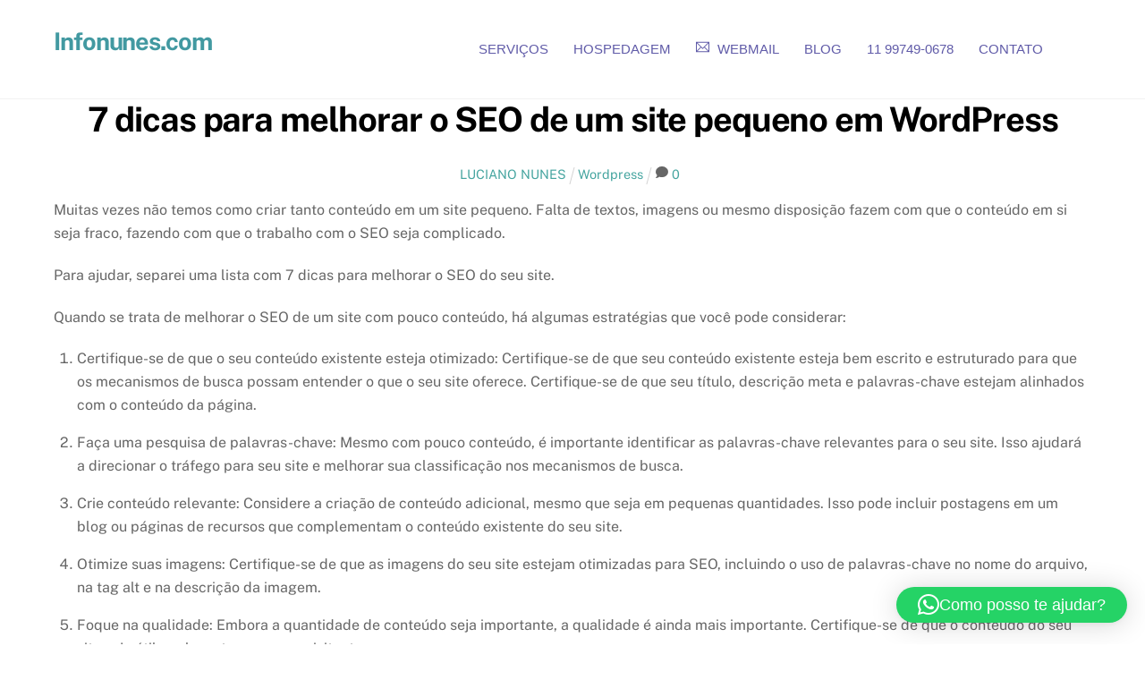

--- FILE ---
content_type: text/html; charset=UTF-8
request_url: https://www.infonunes.com/7-dicas-para-melhorar-o-seo-de-um-site-pequeno-em-wordpress/
body_size: 22667
content:
<!DOCTYPE html>
<html lang="pt-BR">
<head><script data-no-optimize="1">var litespeed_docref=sessionStorage.getItem("litespeed_docref");litespeed_docref&&(Object.defineProperty(document,"referrer",{get:function(){return litespeed_docref}}),sessionStorage.removeItem("litespeed_docref"));</script>
        <meta charset="UTF-8">
        <meta name="viewport" content="width=device-width, initial-scale=1, minimum-scale=1">
        <style id="tb_inline_styles" data-no-optimize="1">.tb_animation_on{overflow-x:hidden}.themify_builder .wow{visibility:hidden;animation-fill-mode:both}[data-tf-animation]{will-change:transform,opacity,visibility}.themify_builder .tf_lax_done{transition-duration:.8s;transition-timing-function:cubic-bezier(.165,.84,.44,1)}[data-sticky-active].tb_sticky_scroll_active{z-index:1}[data-sticky-active].tb_sticky_scroll_active .hide-on-stick{display:none}@media(min-width:1025px){.hide-desktop{width:0!important;height:0!important;padding:0!important;visibility:hidden!important;margin:0!important;display:table-column!important;background:0!important;content-visibility:hidden;overflow:hidden!important}}@media(min-width:769px) and (max-width:1024px){.hide-tablet_landscape{width:0!important;height:0!important;padding:0!important;visibility:hidden!important;margin:0!important;display:table-column!important;background:0!important;content-visibility:hidden;overflow:hidden!important}}@media(min-width:681px) and (max-width:768px){.hide-tablet{width:0!important;height:0!important;padding:0!important;visibility:hidden!important;margin:0!important;display:table-column!important;background:0!important;content-visibility:hidden;overflow:hidden!important}}@media(max-width:680px){.hide-mobile{width:0!important;height:0!important;padding:0!important;visibility:hidden!important;margin:0!important;display:table-column!important;background:0!important;content-visibility:hidden;overflow:hidden!important}}@media(max-width:768px){div.module-gallery-grid{--galn:var(--galt)}}@media(max-width:680px){
                .themify_map.tf_map_loaded{width:100%!important}
                .ui.builder_button,.ui.nav li a{padding:.525em 1.15em}
                .fullheight>.row_inner:not(.tb_col_count_1){min-height:0}
                div.module-gallery-grid{--galn:var(--galm);gap:8px}
            }</style><noscript><style>.themify_builder .wow,.wow .tf_lazy{visibility:visible!important}</style></noscript>        <style id="tf_lazy_common" data-no-optimize="1">
                        img{
                max-width:100%;
                height:auto
            }
                                    :where(.tf_in_flx,.tf_flx){display:inline-flex;flex-wrap:wrap;place-items:center}
            .tf_fa,:is(em,i) tf-lottie{display:inline-block;vertical-align:middle}:is(em,i) tf-lottie{width:1.5em;height:1.5em}.tf_fa{width:1em;height:1em;stroke-width:0;stroke:currentColor;overflow:visible;fill:currentColor;pointer-events:none;text-rendering:optimizeSpeed;buffered-rendering:static}#tf_svg symbol{overflow:visible}:where(.tf_lazy){position:relative;visibility:visible;display:block;opacity:.3}.wow .tf_lazy:not(.tf_swiper-slide){visibility:hidden;opacity:1}div.tf_audio_lazy audio{visibility:hidden;height:0;display:inline}.mejs-container{visibility:visible}.tf_iframe_lazy{transition:opacity .3s ease-in-out;min-height:10px}:where(.tf_flx),.tf_swiper-wrapper{display:flex}.tf_swiper-slide{flex-shrink:0;opacity:0;width:100%;height:100%}.tf_swiper-wrapper>br,.tf_lazy.tf_swiper-wrapper .tf_lazy:after,.tf_lazy.tf_swiper-wrapper .tf_lazy:before{display:none}.tf_lazy:after,.tf_lazy:before{content:'';display:inline-block;position:absolute;width:10px!important;height:10px!important;margin:0 3px;top:50%!important;inset-inline:auto 50%!important;border-radius:100%;background-color:currentColor;visibility:visible;animation:tf-hrz-loader infinite .75s cubic-bezier(.2,.68,.18,1.08)}.tf_lazy:after{width:6px!important;height:6px!important;inset-inline:50% auto!important;margin-top:3px;animation-delay:-.4s}@keyframes tf-hrz-loader{0%,100%{transform:scale(1);opacity:1}50%{transform:scale(.1);opacity:.6}}.tf_lazy_lightbox{position:fixed;background:rgba(11,11,11,.8);color:#ccc;top:0;left:0;display:flex;align-items:center;justify-content:center;z-index:999}.tf_lazy_lightbox .tf_lazy:after,.tf_lazy_lightbox .tf_lazy:before{background:#fff}.tf_vd_lazy,tf-lottie{display:flex;flex-wrap:wrap}tf-lottie{aspect-ratio:1.777}.tf_w.tf_vd_lazy video{width:100%;height:auto;position:static;object-fit:cover}
        </style>
        <meta name='robots' content='index, follow, max-image-preview:large, max-snippet:-1, max-video-preview:-1' />
<!-- Etiqueta do modo de consentimento do Google (gtag.js) dataLayer adicionada pelo Site Kit -->
<script id="google_gtagjs-js-consent-mode-data-layer">
window.dataLayer = window.dataLayer || [];function gtag(){dataLayer.push(arguments);}
gtag('consent', 'default', {"ad_personalization":"denied","ad_storage":"denied","ad_user_data":"denied","analytics_storage":"denied","functionality_storage":"denied","security_storage":"denied","personalization_storage":"denied","region":["AT","BE","BG","CH","CY","CZ","DE","DK","EE","ES","FI","FR","GB","GR","HR","HU","IE","IS","IT","LI","LT","LU","LV","MT","NL","NO","PL","PT","RO","SE","SI","SK"],"wait_for_update":500});
window._googlesitekitConsentCategoryMap = {"statistics":["analytics_storage"],"marketing":["ad_storage","ad_user_data","ad_personalization"],"functional":["functionality_storage","security_storage"],"preferences":["personalization_storage"]};
window._googlesitekitConsents = {"ad_personalization":"denied","ad_storage":"denied","ad_user_data":"denied","analytics_storage":"denied","functionality_storage":"denied","security_storage":"denied","personalization_storage":"denied","region":["AT","BE","BG","CH","CY","CZ","DE","DK","EE","ES","FI","FR","GB","GR","HR","HU","IE","IS","IT","LI","LT","LU","LV","MT","NL","NO","PL","PT","RO","SE","SI","SK"],"wait_for_update":500};
</script>
<!-- Fim da etiqueta do modo de consentimento do Google (gtag.js) dataLayer adicionada pelo Site Kit -->

	<!-- This site is optimized with the Yoast SEO plugin v26.7 - https://yoast.com/wordpress/plugins/seo/ -->
	<title>7 dicas para melhorar o SEO de um site pequeno em Wordpress</title>
	<meta name="description" content="Separei 7 dicas para quem quer melhorar o SEO e o conteúdo de sites pequenos feitos em Wordpress. As dicas ajudam a subir no Google" />
	<link rel="canonical" href="https://www.infonunes.com/7-dicas-para-melhorar-o-seo-de-um-site-pequeno-em-wordpress/" />
	<meta property="og:locale" content="pt_BR" />
	<meta property="og:type" content="article" />
	<meta property="og:title" content="7 dicas para melhorar o SEO de um site pequeno em Wordpress" />
	<meta property="og:description" content="Separei 7 dicas para quem quer melhorar o SEO e o conteúdo de sites pequenos feitos em Wordpress. As dicas ajudam a subir no Google" />
	<meta property="og:url" content="https://www.infonunes.com/7-dicas-para-melhorar-o-seo-de-um-site-pequeno-em-wordpress/" />
	<meta property="og:site_name" content="Infonunes.com" />
	<meta property="article:publisher" content="https://www.facebook.com/Infonunessp/" />
	<meta property="article:published_time" content="2023-03-14T21:48:53+00:00" />
	<meta property="article:modified_time" content="2023-03-14T21:48:55+00:00" />
	<meta property="og:image" content="https://www.infonunes.com/wp-content/uploads/2018/03/aparecernogoogleseo.jpg" />
	<meta property="og:image:width" content="250" />
	<meta property="og:image:height" content="166" />
	<meta property="og:image:type" content="image/jpeg" />
	<meta name="author" content="Luciano Nunes" />
	<meta name="twitter:card" content="summary_large_image" />
	<meta name="twitter:creator" content="@rucianonunes" />
	<meta name="twitter:site" content="@infonunes" />
	<meta name="twitter:label1" content="Escrito por" />
	<meta name="twitter:data1" content="Luciano Nunes" />
	<meta name="twitter:label2" content="Est. tempo de leitura" />
	<meta name="twitter:data2" content="2 minutos" />
	<script type="application/ld+json" class="yoast-schema-graph">{"@context":"https://schema.org","@graph":[{"@type":"Article","@id":"https://www.infonunes.com/7-dicas-para-melhorar-o-seo-de-um-site-pequeno-em-wordpress/#article","isPartOf":{"@id":"https://www.infonunes.com/7-dicas-para-melhorar-o-seo-de-um-site-pequeno-em-wordpress/"},"author":{"name":"Luciano Nunes","@id":"https://www.infonunes.com/#/schema/person/6421aec26eaf7e195367f39d1bba6ff3"},"headline":"7 dicas para melhorar o SEO de um site pequeno em WordPress","datePublished":"2023-03-14T21:48:53+00:00","dateModified":"2023-03-14T21:48:55+00:00","mainEntityOfPage":{"@id":"https://www.infonunes.com/7-dicas-para-melhorar-o-seo-de-um-site-pequeno-em-wordpress/"},"wordCount":399,"commentCount":0,"publisher":{"@id":"https://www.infonunes.com/#organization"},"image":{"@id":"https://www.infonunes.com/7-dicas-para-melhorar-o-seo-de-um-site-pequeno-em-wordpress/#primaryimage"},"thumbnailUrl":"https://www.infonunes.com/wp-content/uploads/2018/03/aparecernogoogleseo.jpg","keywords":["COMO FAZER","dicas","hospedagem","internet","tutorial","wordpress"],"articleSection":["Wordpress"],"inLanguage":"pt-BR","potentialAction":[{"@type":"CommentAction","name":"Comment","target":["https://www.infonunes.com/7-dicas-para-melhorar-o-seo-de-um-site-pequeno-em-wordpress/#respond"]}]},{"@type":"WebPage","@id":"https://www.infonunes.com/7-dicas-para-melhorar-o-seo-de-um-site-pequeno-em-wordpress/","url":"https://www.infonunes.com/7-dicas-para-melhorar-o-seo-de-um-site-pequeno-em-wordpress/","name":"7 dicas para melhorar o SEO de um site pequeno em Wordpress","isPartOf":{"@id":"https://www.infonunes.com/#website"},"primaryImageOfPage":{"@id":"https://www.infonunes.com/7-dicas-para-melhorar-o-seo-de-um-site-pequeno-em-wordpress/#primaryimage"},"image":{"@id":"https://www.infonunes.com/7-dicas-para-melhorar-o-seo-de-um-site-pequeno-em-wordpress/#primaryimage"},"thumbnailUrl":"https://www.infonunes.com/wp-content/uploads/2018/03/aparecernogoogleseo.jpg","datePublished":"2023-03-14T21:48:53+00:00","dateModified":"2023-03-14T21:48:55+00:00","description":"Separei 7 dicas para quem quer melhorar o SEO e o conteúdo de sites pequenos feitos em Wordpress. As dicas ajudam a subir no Google","breadcrumb":{"@id":"https://www.infonunes.com/7-dicas-para-melhorar-o-seo-de-um-site-pequeno-em-wordpress/#breadcrumb"},"inLanguage":"pt-BR","potentialAction":[{"@type":"ReadAction","target":["https://www.infonunes.com/7-dicas-para-melhorar-o-seo-de-um-site-pequeno-em-wordpress/"]}]},{"@type":"ImageObject","inLanguage":"pt-BR","@id":"https://www.infonunes.com/7-dicas-para-melhorar-o-seo-de-um-site-pequeno-em-wordpress/#primaryimage","url":"https://www.infonunes.com/wp-content/uploads/2018/03/aparecernogoogleseo.jpg","contentUrl":"https://www.infonunes.com/wp-content/uploads/2018/03/aparecernogoogleseo.jpg","width":250,"height":166,"caption":"aparece no google seo"},{"@type":"BreadcrumbList","@id":"https://www.infonunes.com/7-dicas-para-melhorar-o-seo-de-um-site-pequeno-em-wordpress/#breadcrumb","itemListElement":[{"@type":"ListItem","position":1,"name":"Início","item":"https://www.infonunes.com/"},{"@type":"ListItem","position":2,"name":"7 dicas para melhorar o SEO de um site pequeno em WordPress"}]},{"@type":"WebSite","@id":"https://www.infonunes.com/#website","url":"https://www.infonunes.com/","name":"Infonunes.com","description":"Suporte técnico e Hospedagem de Sites e E-mails","publisher":{"@id":"https://www.infonunes.com/#organization"},"alternateName":"Luciano Nunes Informática","potentialAction":[{"@type":"SearchAction","target":{"@type":"EntryPoint","urlTemplate":"https://www.infonunes.com/?s={search_term_string}"},"query-input":{"@type":"PropertyValueSpecification","valueRequired":true,"valueName":"search_term_string"}}],"inLanguage":"pt-BR"},{"@type":"Organization","@id":"https://www.infonunes.com/#organization","name":"Infonunes.com - LVNUNES MAN INFORMÁTICA","url":"https://www.infonunes.com/","logo":{"@type":"ImageObject","inLanguage":"pt-BR","@id":"https://www.infonunes.com/#/schema/logo/image/","url":"https://www.infonunes.com/wp-content/uploads/2015/10/logo_infonunes.png","contentUrl":"https://www.infonunes.com/wp-content/uploads/2015/10/logo_infonunes.png","width":646,"height":220,"caption":"Infonunes.com - LVNUNES MAN INFORMÁTICA"},"image":{"@id":"https://www.infonunes.com/#/schema/logo/image/"},"sameAs":["https://www.facebook.com/Infonunessp/","https://x.com/infonunes","https://www.instagram.com/infonunes","https://www.youtube.com/caradainformatica"]},{"@type":"Person","@id":"https://www.infonunes.com/#/schema/person/6421aec26eaf7e195367f39d1bba6ff3","name":"Luciano Nunes","image":{"@type":"ImageObject","inLanguage":"pt-BR","@id":"https://www.infonunes.com/#/schema/person/image/","url":"https://secure.gravatar.com/avatar/857e15e2e3d77b7969f1622fa90fed01303e5370611db35c703d0ffeec5f7f2f?s=96&d=mm&r=g","contentUrl":"https://secure.gravatar.com/avatar/857e15e2e3d77b7969f1622fa90fed01303e5370611db35c703d0ffeec5f7f2f?s=96&d=mm&r=g","caption":"Luciano Nunes"},"description":"Navego na internet desde 95 e sou o Infonunes desde 2001. Conserto computadores, escrevo tutoriais, dou aulas no Youtube como O Cara da informática e adoro compartilhar conteúdo.","sameAs":["http://www.infonunes.com","https://x.com/rucianonunes"]}]}</script>
	<!-- / Yoast SEO plugin. -->


<link rel="alternate" type="application/rss+xml" title="Feed para Infonunes.com &raquo;" href="https://www.infonunes.com/feed/" />
<link rel="alternate" type="application/rss+xml" title="Feed de comentários para Infonunes.com &raquo;" href="https://www.infonunes.com/comments/feed/" />
<link rel="alternate" type="application/rss+xml" title="Feed de comentários para Infonunes.com &raquo; 7 dicas para melhorar o SEO de um site pequeno em WordPress" href="https://www.infonunes.com/7-dicas-para-melhorar-o-seo-de-um-site-pequeno-em-wordpress/feed/" />
<link rel="alternate" title="oEmbed (JSON)" type="application/json+oembed" href="https://www.infonunes.com/wp-json/oembed/1.0/embed?url=https%3A%2F%2Fwww.infonunes.com%2F7-dicas-para-melhorar-o-seo-de-um-site-pequeno-em-wordpress%2F" />
<link rel="alternate" title="oEmbed (XML)" type="text/xml+oembed" href="https://www.infonunes.com/wp-json/oembed/1.0/embed?url=https%3A%2F%2Fwww.infonunes.com%2F7-dicas-para-melhorar-o-seo-de-um-site-pequeno-em-wordpress%2F&#038;format=xml" />
<!-- www.infonunes.com is managing ads with Advanced Ads 2.0.16 – https://wpadvancedads.com/ --><script id="infon-ready">
			window.advanced_ads_ready=function(e,a){a=a||"complete";var d=function(e){return"interactive"===a?"loading"!==e:"complete"===e};d(document.readyState)?e():document.addEventListener("readystatechange",(function(a){d(a.target.readyState)&&e()}),{once:"interactive"===a})},window.advanced_ads_ready_queue=window.advanced_ads_ready_queue||[];		</script>
		<style id='wp-img-auto-sizes-contain-inline-css'>
img:is([sizes=auto i],[sizes^="auto," i]){contain-intrinsic-size:3000px 1500px}
/*# sourceURL=wp-img-auto-sizes-contain-inline-css */
</style>
<link rel="preload" href="https://www.infonunes.com/wp-content/plugins/litespeed-cache/assets/css/litespeed-dummy.css?ver=6.9" as="style">
<link rel="preload" href="https://www.infonunes.com/wp-includes/css/dashicons.min.css?ver=6.9" as="style"><link rel='stylesheet' id='dashicons-css' href='https://www.infonunes.com/wp-includes/css/dashicons.min.css?ver=6.9' media='all' />
<link rel="preload" href="https://www.infonunes.com/wp-content/plugins/post-views-counter/css/frontend.css?ver=1.7.0" as="style"><link rel='stylesheet' id='post-views-counter-frontend-css' href='https://www.infonunes.com/wp-content/plugins/post-views-counter/css/frontend.css?ver=1.7.0' media='all' />
<style id='jetpack-sharing-buttons-style-inline-css'>
.jetpack-sharing-buttons__services-list{display:flex;flex-direction:row;flex-wrap:wrap;gap:0;list-style-type:none;margin:5px;padding:0}.jetpack-sharing-buttons__services-list.has-small-icon-size{font-size:12px}.jetpack-sharing-buttons__services-list.has-normal-icon-size{font-size:16px}.jetpack-sharing-buttons__services-list.has-large-icon-size{font-size:24px}.jetpack-sharing-buttons__services-list.has-huge-icon-size{font-size:36px}@media print{.jetpack-sharing-buttons__services-list{display:none!important}}.editor-styles-wrapper .wp-block-jetpack-sharing-buttons{gap:0;padding-inline-start:0}ul.jetpack-sharing-buttons__services-list.has-background{padding:1.25em 2.375em}
/*# sourceURL=https://www.infonunes.com/wp-content/plugins/jetpack/_inc/blocks/sharing-buttons/view.css */
</style>
<style id='global-styles-inline-css'>
:root{--wp--preset--aspect-ratio--square: 1;--wp--preset--aspect-ratio--4-3: 4/3;--wp--preset--aspect-ratio--3-4: 3/4;--wp--preset--aspect-ratio--3-2: 3/2;--wp--preset--aspect-ratio--2-3: 2/3;--wp--preset--aspect-ratio--16-9: 16/9;--wp--preset--aspect-ratio--9-16: 9/16;--wp--preset--color--black: #000000;--wp--preset--color--cyan-bluish-gray: #abb8c3;--wp--preset--color--white: #ffffff;--wp--preset--color--pale-pink: #f78da7;--wp--preset--color--vivid-red: #cf2e2e;--wp--preset--color--luminous-vivid-orange: #ff6900;--wp--preset--color--luminous-vivid-amber: #fcb900;--wp--preset--color--light-green-cyan: #7bdcb5;--wp--preset--color--vivid-green-cyan: #00d084;--wp--preset--color--pale-cyan-blue: #8ed1fc;--wp--preset--color--vivid-cyan-blue: #0693e3;--wp--preset--color--vivid-purple: #9b51e0;--wp--preset--gradient--vivid-cyan-blue-to-vivid-purple: linear-gradient(135deg,rgb(6,147,227) 0%,rgb(155,81,224) 100%);--wp--preset--gradient--light-green-cyan-to-vivid-green-cyan: linear-gradient(135deg,rgb(122,220,180) 0%,rgb(0,208,130) 100%);--wp--preset--gradient--luminous-vivid-amber-to-luminous-vivid-orange: linear-gradient(135deg,rgb(252,185,0) 0%,rgb(255,105,0) 100%);--wp--preset--gradient--luminous-vivid-orange-to-vivid-red: linear-gradient(135deg,rgb(255,105,0) 0%,rgb(207,46,46) 100%);--wp--preset--gradient--very-light-gray-to-cyan-bluish-gray: linear-gradient(135deg,rgb(238,238,238) 0%,rgb(169,184,195) 100%);--wp--preset--gradient--cool-to-warm-spectrum: linear-gradient(135deg,rgb(74,234,220) 0%,rgb(151,120,209) 20%,rgb(207,42,186) 40%,rgb(238,44,130) 60%,rgb(251,105,98) 80%,rgb(254,248,76) 100%);--wp--preset--gradient--blush-light-purple: linear-gradient(135deg,rgb(255,206,236) 0%,rgb(152,150,240) 100%);--wp--preset--gradient--blush-bordeaux: linear-gradient(135deg,rgb(254,205,165) 0%,rgb(254,45,45) 50%,rgb(107,0,62) 100%);--wp--preset--gradient--luminous-dusk: linear-gradient(135deg,rgb(255,203,112) 0%,rgb(199,81,192) 50%,rgb(65,88,208) 100%);--wp--preset--gradient--pale-ocean: linear-gradient(135deg,rgb(255,245,203) 0%,rgb(182,227,212) 50%,rgb(51,167,181) 100%);--wp--preset--gradient--electric-grass: linear-gradient(135deg,rgb(202,248,128) 0%,rgb(113,206,126) 100%);--wp--preset--gradient--midnight: linear-gradient(135deg,rgb(2,3,129) 0%,rgb(40,116,252) 100%);--wp--preset--font-size--small: 13px;--wp--preset--font-size--medium: clamp(14px, 0.875rem + ((1vw - 3.2px) * 0.469), 20px);--wp--preset--font-size--large: clamp(22.041px, 1.378rem + ((1vw - 3.2px) * 1.091), 36px);--wp--preset--font-size--x-large: clamp(25.014px, 1.563rem + ((1vw - 3.2px) * 1.327), 42px);--wp--preset--font-family--system-font: -apple-system,BlinkMacSystemFont,"Segoe UI",Roboto,Oxygen-Sans,Ubuntu,Cantarell,"Helvetica Neue",sans-serif;--wp--preset--spacing--20: 0.44rem;--wp--preset--spacing--30: 0.67rem;--wp--preset--spacing--40: 1rem;--wp--preset--spacing--50: 1.5rem;--wp--preset--spacing--60: 2.25rem;--wp--preset--spacing--70: 3.38rem;--wp--preset--spacing--80: 5.06rem;--wp--preset--shadow--natural: 6px 6px 9px rgba(0, 0, 0, 0.2);--wp--preset--shadow--deep: 12px 12px 50px rgba(0, 0, 0, 0.4);--wp--preset--shadow--sharp: 6px 6px 0px rgba(0, 0, 0, 0.2);--wp--preset--shadow--outlined: 6px 6px 0px -3px rgb(255, 255, 255), 6px 6px rgb(0, 0, 0);--wp--preset--shadow--crisp: 6px 6px 0px rgb(0, 0, 0);}:where(body) { margin: 0; }.wp-site-blocks > .alignleft { float: left; margin-right: 2em; }.wp-site-blocks > .alignright { float: right; margin-left: 2em; }.wp-site-blocks > .aligncenter { justify-content: center; margin-left: auto; margin-right: auto; }:where(.wp-site-blocks) > * { margin-block-start: 24px; margin-block-end: 0; }:where(.wp-site-blocks) > :first-child { margin-block-start: 0; }:where(.wp-site-blocks) > :last-child { margin-block-end: 0; }:root { --wp--style--block-gap: 24px; }:root :where(.is-layout-flow) > :first-child{margin-block-start: 0;}:root :where(.is-layout-flow) > :last-child{margin-block-end: 0;}:root :where(.is-layout-flow) > *{margin-block-start: 24px;margin-block-end: 0;}:root :where(.is-layout-constrained) > :first-child{margin-block-start: 0;}:root :where(.is-layout-constrained) > :last-child{margin-block-end: 0;}:root :where(.is-layout-constrained) > *{margin-block-start: 24px;margin-block-end: 0;}:root :where(.is-layout-flex){gap: 24px;}:root :where(.is-layout-grid){gap: 24px;}.is-layout-flow > .alignleft{float: left;margin-inline-start: 0;margin-inline-end: 2em;}.is-layout-flow > .alignright{float: right;margin-inline-start: 2em;margin-inline-end: 0;}.is-layout-flow > .aligncenter{margin-left: auto !important;margin-right: auto !important;}.is-layout-constrained > .alignleft{float: left;margin-inline-start: 0;margin-inline-end: 2em;}.is-layout-constrained > .alignright{float: right;margin-inline-start: 2em;margin-inline-end: 0;}.is-layout-constrained > .aligncenter{margin-left: auto !important;margin-right: auto !important;}.is-layout-constrained > :where(:not(.alignleft):not(.alignright):not(.alignfull)){margin-left: auto !important;margin-right: auto !important;}body .is-layout-flex{display: flex;}.is-layout-flex{flex-wrap: wrap;align-items: center;}.is-layout-flex > :is(*, div){margin: 0;}body .is-layout-grid{display: grid;}.is-layout-grid > :is(*, div){margin: 0;}body{font-family: var(--wp--preset--font-family--system-font);font-size: var(--wp--preset--font-size--medium);line-height: 1.6;padding-top: 0px;padding-right: 0px;padding-bottom: 0px;padding-left: 0px;}a:where(:not(.wp-element-button)){text-decoration: underline;}:root :where(.wp-element-button, .wp-block-button__link){background-color: #32373c;border-width: 0;color: #fff;font-family: inherit;font-size: inherit;font-style: inherit;font-weight: inherit;letter-spacing: inherit;line-height: inherit;padding-top: calc(0.667em + 2px);padding-right: calc(1.333em + 2px);padding-bottom: calc(0.667em + 2px);padding-left: calc(1.333em + 2px);text-decoration: none;text-transform: inherit;}.has-black-color{color: var(--wp--preset--color--black) !important;}.has-cyan-bluish-gray-color{color: var(--wp--preset--color--cyan-bluish-gray) !important;}.has-white-color{color: var(--wp--preset--color--white) !important;}.has-pale-pink-color{color: var(--wp--preset--color--pale-pink) !important;}.has-vivid-red-color{color: var(--wp--preset--color--vivid-red) !important;}.has-luminous-vivid-orange-color{color: var(--wp--preset--color--luminous-vivid-orange) !important;}.has-luminous-vivid-amber-color{color: var(--wp--preset--color--luminous-vivid-amber) !important;}.has-light-green-cyan-color{color: var(--wp--preset--color--light-green-cyan) !important;}.has-vivid-green-cyan-color{color: var(--wp--preset--color--vivid-green-cyan) !important;}.has-pale-cyan-blue-color{color: var(--wp--preset--color--pale-cyan-blue) !important;}.has-vivid-cyan-blue-color{color: var(--wp--preset--color--vivid-cyan-blue) !important;}.has-vivid-purple-color{color: var(--wp--preset--color--vivid-purple) !important;}.has-black-background-color{background-color: var(--wp--preset--color--black) !important;}.has-cyan-bluish-gray-background-color{background-color: var(--wp--preset--color--cyan-bluish-gray) !important;}.has-white-background-color{background-color: var(--wp--preset--color--white) !important;}.has-pale-pink-background-color{background-color: var(--wp--preset--color--pale-pink) !important;}.has-vivid-red-background-color{background-color: var(--wp--preset--color--vivid-red) !important;}.has-luminous-vivid-orange-background-color{background-color: var(--wp--preset--color--luminous-vivid-orange) !important;}.has-luminous-vivid-amber-background-color{background-color: var(--wp--preset--color--luminous-vivid-amber) !important;}.has-light-green-cyan-background-color{background-color: var(--wp--preset--color--light-green-cyan) !important;}.has-vivid-green-cyan-background-color{background-color: var(--wp--preset--color--vivid-green-cyan) !important;}.has-pale-cyan-blue-background-color{background-color: var(--wp--preset--color--pale-cyan-blue) !important;}.has-vivid-cyan-blue-background-color{background-color: var(--wp--preset--color--vivid-cyan-blue) !important;}.has-vivid-purple-background-color{background-color: var(--wp--preset--color--vivid-purple) !important;}.has-black-border-color{border-color: var(--wp--preset--color--black) !important;}.has-cyan-bluish-gray-border-color{border-color: var(--wp--preset--color--cyan-bluish-gray) !important;}.has-white-border-color{border-color: var(--wp--preset--color--white) !important;}.has-pale-pink-border-color{border-color: var(--wp--preset--color--pale-pink) !important;}.has-vivid-red-border-color{border-color: var(--wp--preset--color--vivid-red) !important;}.has-luminous-vivid-orange-border-color{border-color: var(--wp--preset--color--luminous-vivid-orange) !important;}.has-luminous-vivid-amber-border-color{border-color: var(--wp--preset--color--luminous-vivid-amber) !important;}.has-light-green-cyan-border-color{border-color: var(--wp--preset--color--light-green-cyan) !important;}.has-vivid-green-cyan-border-color{border-color: var(--wp--preset--color--vivid-green-cyan) !important;}.has-pale-cyan-blue-border-color{border-color: var(--wp--preset--color--pale-cyan-blue) !important;}.has-vivid-cyan-blue-border-color{border-color: var(--wp--preset--color--vivid-cyan-blue) !important;}.has-vivid-purple-border-color{border-color: var(--wp--preset--color--vivid-purple) !important;}.has-vivid-cyan-blue-to-vivid-purple-gradient-background{background: var(--wp--preset--gradient--vivid-cyan-blue-to-vivid-purple) !important;}.has-light-green-cyan-to-vivid-green-cyan-gradient-background{background: var(--wp--preset--gradient--light-green-cyan-to-vivid-green-cyan) !important;}.has-luminous-vivid-amber-to-luminous-vivid-orange-gradient-background{background: var(--wp--preset--gradient--luminous-vivid-amber-to-luminous-vivid-orange) !important;}.has-luminous-vivid-orange-to-vivid-red-gradient-background{background: var(--wp--preset--gradient--luminous-vivid-orange-to-vivid-red) !important;}.has-very-light-gray-to-cyan-bluish-gray-gradient-background{background: var(--wp--preset--gradient--very-light-gray-to-cyan-bluish-gray) !important;}.has-cool-to-warm-spectrum-gradient-background{background: var(--wp--preset--gradient--cool-to-warm-spectrum) !important;}.has-blush-light-purple-gradient-background{background: var(--wp--preset--gradient--blush-light-purple) !important;}.has-blush-bordeaux-gradient-background{background: var(--wp--preset--gradient--blush-bordeaux) !important;}.has-luminous-dusk-gradient-background{background: var(--wp--preset--gradient--luminous-dusk) !important;}.has-pale-ocean-gradient-background{background: var(--wp--preset--gradient--pale-ocean) !important;}.has-electric-grass-gradient-background{background: var(--wp--preset--gradient--electric-grass) !important;}.has-midnight-gradient-background{background: var(--wp--preset--gradient--midnight) !important;}.has-small-font-size{font-size: var(--wp--preset--font-size--small) !important;}.has-medium-font-size{font-size: var(--wp--preset--font-size--medium) !important;}.has-large-font-size{font-size: var(--wp--preset--font-size--large) !important;}.has-x-large-font-size{font-size: var(--wp--preset--font-size--x-large) !important;}.has-system-font-font-family{font-family: var(--wp--preset--font-family--system-font) !important;}
:root :where(.wp-block-pullquote){font-size: clamp(0.984em, 0.984rem + ((1vw - 0.2em) * 0.645), 1.5em);line-height: 1.6;}
/*# sourceURL=global-styles-inline-css */
</style>
<link rel="preload" href="https://www.infonunes.com/wp-content/plugins/affiliate-toolkit-starter/dist/style.css?ver=6.9" as="style"><link rel='stylesheet' id='atkp-styles-css' href='https://www.infonunes.com/wp-content/plugins/affiliate-toolkit-starter/dist/style.css?ver=6.9' media='all' />
<style id='atkp-styles-inline-css'>
/* Begin (global) */
.atkp-container a, .atkp-container a:visited { color: #2271b1}
.atkp-container a:hover { color: #111}
 .atkp-moreoffersinfo a,  .atkp-moreoffersinfo a:visited { color: #2271b1}  .atkp-moreoffersinfo a:hover { color: #2271b1;}
.atkp-listprice { color: #808080 !important; } 
.atkp-saleprice { color: #00000 !important; } 
.atkp-savedamount { color: #8b0000 !important; } 
.atkp-ribbon span { background: #E47911 !important; } 
.atkp-box { background-color:#ffff; border: 1px solid #ececec; border-radius: 5px; color: #111 }
.atkp-box .atkp-predicate-highlight1, .atkp-box .atkp-predicate-highlight2, .atkp-box .atkp-predicate-highlight3 {border-radius: 5px 5px   0 0;}
.atkp-button {
							    margin: 0 auto;
							    padding: 5px 15px;font-size:14px;
							    display: inline-block;
							    background-color: #f0c14b;
							    border: 1px solid #f0c14b;
							    color: #111 !important;
							    font-weight: 400;
							    -webkit-border-radius: 5px;
							    border-radius: 5px;
							    -webkit-transition: all 0.3s ease-in-out;
							    -moz-transition: all 0.3s ease-in-out;
							    transition: all 0.3s ease-in-out;
							    text-decoration: none !important;							
							}
							
							 .atkp-button:hover {
							    background-color: #f7dfa5;
							    text-decoration: none;
							}
.atkp-secondbutton {
							    margin: 0 auto;
							    padding: 5px 15px;
							    display: inline-block;
							    background-color: #f0c14b;
							    border: 1px solid #f0c14b;
							    color: #333333 !important;
							    font-weight: 400;
							    -webkit-border-radius: 5px;
							    border-radius: 5px;
							    -webkit-transition: all 0.3s ease-in-out;
							    -moz-transition: all 0.3s ease-in-out;
							    transition: all 0.3s ease-in-out;
							    text-decoration: none !important;							
							}
							
							 .atkp-secondbutton:hover {
							    background-color: #f7dfa5;
							    text-decoration: none;
							}
 .atkp-producttable-button a {
								    width: 100%;
								    padding-left: 0px;
								    padding-right: 0px;
								}
/* End (global) */

/*# sourceURL=atkp-styles-inline-css */
</style>
<script defer="defer" src="https://www.infonunes.com/wp-includes/js/jquery/jquery.min.js?ver=3.7.1" id="jquery-core-js"></script>
<script defer="defer" src="https://www.infonunes.com/wp-includes/js/jquery/jquery-migrate.min.js?ver=3.4.1" id="jquery-migrate-js"></script>
<script defer="defer" src="https://www.infonunes.com/wp-content/plugins/affiliate-toolkit-starter/dist/script.js?ver=6.9" id="atkp-scripts-js"></script>

<!-- Snippet da etiqueta do Google (gtag.js) adicionado pelo Site Kit -->
<!-- Snippet do Google Análises adicionado pelo Site Kit -->
<script defer="defer" src="https://www.googletagmanager.com/gtag/js?id=GT-MR8NKWV" id="google_gtagjs-js" async></script>
<script id="google_gtagjs-js-after">
window.dataLayer = window.dataLayer || [];function gtag(){dataLayer.push(arguments);}
gtag("set","linker",{"domains":["www.infonunes.com"]});
gtag("js", new Date());
gtag("set", "developer_id.dZTNiMT", true);
gtag("config", "GT-MR8NKWV", {"googlesitekit_post_type":"post"});
//# sourceURL=google_gtagjs-js-after
</script>
<link rel="https://api.w.org/" href="https://www.infonunes.com/wp-json/" /><link rel="alternate" title="JSON" type="application/json" href="https://www.infonunes.com/wp-json/wp/v2/posts/17236" /><meta name="generator" content="WordPress 6.9" />
<link rel='shortlink' href='https://www.infonunes.com/?p=17236' />
<meta name="generator" content="Site Kit by Google 1.171.0" /><meta name="generator" content="performance-lab 4.0.1; plugins: ">
<meta name="ti-site-data" content="[base64]" />	<style>img#wpstats{display:none}</style>
		
	<style>
	@keyframes themifyAnimatedBG{
		0%{background-color:#0aebff}100%{background-color:#00991a}50%{background-color:#ff0000}33.3%{background-color:#ffff05}25%{background-color:#0843c4}20%{background-color:#8d29cf}16.7%{background-color:#8c7777}
	}
	.module_row.animated-bg{
		animation:themifyAnimatedBG 35000ms infinite alternate
	}
	</style>
	<meta name="google-site-verification" content="pV_VCYmAqwI7W2egBQZldLaThXWpd5VL-XYU_SMhLkc" /><link rel="icon" href="https://www.infonunes.com/wp-content/uploads/2025/06/cropped-AGUIA2-scaled-e1749298469268-32x32.webp" sizes="32x32" />
<link rel="icon" href="https://www.infonunes.com/wp-content/uploads/2025/06/cropped-AGUIA2-scaled-e1749298469268-192x192.webp" sizes="192x192" />
<link rel="apple-touch-icon" href="https://www.infonunes.com/wp-content/uploads/2025/06/cropped-AGUIA2-scaled-e1749298469268-180x180.webp" />
<meta name="msapplication-TileImage" content="https://www.infonunes.com/wp-content/uploads/2025/06/cropped-AGUIA2-scaled-e1749298469268-270x270.webp" />
<link rel="prefetch" href="https://www.infonunes.com/wp-content/themes/themify-ultra/js/themify-script.js?ver=8.0.8" as="script" fetchpriority="low"><link rel="prefetch" href="https://www.infonunes.com/wp-content/themes/themify-ultra/themify/js/modules/themify-sidemenu.js?ver=8.2.0" as="script" fetchpriority="low"><link rel="preload" href="https://www.infonunes.com/wp-content/themes/themify-ultra/themify/themify-builder/js/themify-builder-script.js?ver=8.2.0" as="script" fetchpriority="low"><style id="tf_gf_fonts_style">@font-face{font-family:'Public Sans';font-style:italic;font-display:swap;src:url(https://fonts.gstatic.com/s/publicsans/v21/ijwTs572Xtc6ZYQws9YVwnNDTJPax9k0.woff2) format('woff2');unicode-range:U+0102-0103,U+0110-0111,U+0128-0129,U+0168-0169,U+01A0-01A1,U+01AF-01B0,U+0300-0301,U+0303-0304,U+0308-0309,U+0323,U+0329,U+1EA0-1EF9,U+20AB;}@font-face{font-family:'Public Sans';font-style:italic;font-display:swap;src:url(https://fonts.gstatic.com/s/publicsans/v21/ijwTs572Xtc6ZYQws9YVwnNDTJLax9k0.woff2) format('woff2');unicode-range:U+0100-02BA,U+02BD-02C5,U+02C7-02CC,U+02CE-02D7,U+02DD-02FF,U+0304,U+0308,U+0329,U+1D00-1DBF,U+1E00-1E9F,U+1EF2-1EFF,U+2020,U+20A0-20AB,U+20AD-20C0,U+2113,U+2C60-2C7F,U+A720-A7FF;}@font-face{font-family:'Public Sans';font-style:italic;font-display:swap;src:url(https://fonts.gstatic.com/s/publicsans/v21/ijwTs572Xtc6ZYQws9YVwnNDTJzaxw.woff2) format('woff2');unicode-range:U+0000-00FF,U+0131,U+0152-0153,U+02BB-02BC,U+02C6,U+02DA,U+02DC,U+0304,U+0308,U+0329,U+2000-206F,U+20AC,U+2122,U+2191,U+2193,U+2212,U+2215,U+FEFF,U+FFFD;}@font-face{font-family:'Public Sans';font-style:italic;font-weight:600;font-display:swap;src:url(https://fonts.gstatic.com/s/publicsans/v21/ijwTs572Xtc6ZYQws9YVwnNDTJPax9k0.woff2) format('woff2');unicode-range:U+0102-0103,U+0110-0111,U+0128-0129,U+0168-0169,U+01A0-01A1,U+01AF-01B0,U+0300-0301,U+0303-0304,U+0308-0309,U+0323,U+0329,U+1EA0-1EF9,U+20AB;}@font-face{font-family:'Public Sans';font-style:italic;font-weight:600;font-display:swap;src:url(https://fonts.gstatic.com/s/publicsans/v21/ijwTs572Xtc6ZYQws9YVwnNDTJLax9k0.woff2) format('woff2');unicode-range:U+0100-02BA,U+02BD-02C5,U+02C7-02CC,U+02CE-02D7,U+02DD-02FF,U+0304,U+0308,U+0329,U+1D00-1DBF,U+1E00-1E9F,U+1EF2-1EFF,U+2020,U+20A0-20AB,U+20AD-20C0,U+2113,U+2C60-2C7F,U+A720-A7FF;}@font-face{font-family:'Public Sans';font-style:italic;font-weight:600;font-display:swap;src:url(https://fonts.gstatic.com/s/publicsans/v21/ijwTs572Xtc6ZYQws9YVwnNDTJzaxw.woff2) format('woff2');unicode-range:U+0000-00FF,U+0131,U+0152-0153,U+02BB-02BC,U+02C6,U+02DA,U+02DC,U+0304,U+0308,U+0329,U+2000-206F,U+20AC,U+2122,U+2191,U+2193,U+2212,U+2215,U+FEFF,U+FFFD;}@font-face{font-family:'Public Sans';font-style:italic;font-weight:700;font-display:swap;src:url(https://fonts.gstatic.com/s/publicsans/v21/ijwTs572Xtc6ZYQws9YVwnNDTJPax9k0.woff2) format('woff2');unicode-range:U+0102-0103,U+0110-0111,U+0128-0129,U+0168-0169,U+01A0-01A1,U+01AF-01B0,U+0300-0301,U+0303-0304,U+0308-0309,U+0323,U+0329,U+1EA0-1EF9,U+20AB;}@font-face{font-family:'Public Sans';font-style:italic;font-weight:700;font-display:swap;src:url(https://fonts.gstatic.com/s/publicsans/v21/ijwTs572Xtc6ZYQws9YVwnNDTJLax9k0.woff2) format('woff2');unicode-range:U+0100-02BA,U+02BD-02C5,U+02C7-02CC,U+02CE-02D7,U+02DD-02FF,U+0304,U+0308,U+0329,U+1D00-1DBF,U+1E00-1E9F,U+1EF2-1EFF,U+2020,U+20A0-20AB,U+20AD-20C0,U+2113,U+2C60-2C7F,U+A720-A7FF;}@font-face{font-family:'Public Sans';font-style:italic;font-weight:700;font-display:swap;src:url(https://fonts.gstatic.com/s/publicsans/v21/ijwTs572Xtc6ZYQws9YVwnNDTJzaxw.woff2) format('woff2');unicode-range:U+0000-00FF,U+0131,U+0152-0153,U+02BB-02BC,U+02C6,U+02DA,U+02DC,U+0304,U+0308,U+0329,U+2000-206F,U+20AC,U+2122,U+2191,U+2193,U+2212,U+2215,U+FEFF,U+FFFD;}@font-face{font-family:'Public Sans';font-display:swap;src:url(https://fonts.gstatic.com/s/publicsans/v21/ijwRs572Xtc6ZYQws9YVwnNJfJ7Cww.woff2) format('woff2');unicode-range:U+0102-0103,U+0110-0111,U+0128-0129,U+0168-0169,U+01A0-01A1,U+01AF-01B0,U+0300-0301,U+0303-0304,U+0308-0309,U+0323,U+0329,U+1EA0-1EF9,U+20AB;}@font-face{font-family:'Public Sans';font-display:swap;src:url(https://fonts.gstatic.com/s/publicsans/v21/ijwRs572Xtc6ZYQws9YVwnNIfJ7Cww.woff2) format('woff2');unicode-range:U+0100-02BA,U+02BD-02C5,U+02C7-02CC,U+02CE-02D7,U+02DD-02FF,U+0304,U+0308,U+0329,U+1D00-1DBF,U+1E00-1E9F,U+1EF2-1EFF,U+2020,U+20A0-20AB,U+20AD-20C0,U+2113,U+2C60-2C7F,U+A720-A7FF;}@font-face{font-family:'Public Sans';font-display:swap;src:url(https://fonts.gstatic.com/s/publicsans/v21/ijwRs572Xtc6ZYQws9YVwnNGfJ4.woff2) format('woff2');unicode-range:U+0000-00FF,U+0131,U+0152-0153,U+02BB-02BC,U+02C6,U+02DA,U+02DC,U+0304,U+0308,U+0329,U+2000-206F,U+20AC,U+2122,U+2191,U+2193,U+2212,U+2215,U+FEFF,U+FFFD;}@font-face{font-family:'Public Sans';font-weight:600;font-display:swap;src:url(https://fonts.gstatic.com/s/publicsans/v21/ijwRs572Xtc6ZYQws9YVwnNJfJ7Cww.woff2) format('woff2');unicode-range:U+0102-0103,U+0110-0111,U+0128-0129,U+0168-0169,U+01A0-01A1,U+01AF-01B0,U+0300-0301,U+0303-0304,U+0308-0309,U+0323,U+0329,U+1EA0-1EF9,U+20AB;}@font-face{font-family:'Public Sans';font-weight:600;font-display:swap;src:url(https://fonts.gstatic.com/s/publicsans/v21/ijwRs572Xtc6ZYQws9YVwnNIfJ7Cww.woff2) format('woff2');unicode-range:U+0100-02BA,U+02BD-02C5,U+02C7-02CC,U+02CE-02D7,U+02DD-02FF,U+0304,U+0308,U+0329,U+1D00-1DBF,U+1E00-1E9F,U+1EF2-1EFF,U+2020,U+20A0-20AB,U+20AD-20C0,U+2113,U+2C60-2C7F,U+A720-A7FF;}@font-face{font-family:'Public Sans';font-weight:600;font-display:swap;src:url(https://fonts.gstatic.com/s/publicsans/v21/ijwRs572Xtc6ZYQws9YVwnNGfJ4.woff2) format('woff2');unicode-range:U+0000-00FF,U+0131,U+0152-0153,U+02BB-02BC,U+02C6,U+02DA,U+02DC,U+0304,U+0308,U+0329,U+2000-206F,U+20AC,U+2122,U+2191,U+2193,U+2212,U+2215,U+FEFF,U+FFFD;}@font-face{font-family:'Public Sans';font-weight:700;font-display:swap;src:url(https://fonts.gstatic.com/s/publicsans/v21/ijwRs572Xtc6ZYQws9YVwnNJfJ7Cww.woff2) format('woff2');unicode-range:U+0102-0103,U+0110-0111,U+0128-0129,U+0168-0169,U+01A0-01A1,U+01AF-01B0,U+0300-0301,U+0303-0304,U+0308-0309,U+0323,U+0329,U+1EA0-1EF9,U+20AB;}@font-face{font-family:'Public Sans';font-weight:700;font-display:swap;src:url(https://fonts.gstatic.com/s/publicsans/v21/ijwRs572Xtc6ZYQws9YVwnNIfJ7Cww.woff2) format('woff2');unicode-range:U+0100-02BA,U+02BD-02C5,U+02C7-02CC,U+02CE-02D7,U+02DD-02FF,U+0304,U+0308,U+0329,U+1D00-1DBF,U+1E00-1E9F,U+1EF2-1EFF,U+2020,U+20A0-20AB,U+20AD-20C0,U+2113,U+2C60-2C7F,U+A720-A7FF;}@font-face{font-family:'Public Sans';font-weight:700;font-display:swap;src:url(https://fonts.gstatic.com/s/publicsans/v21/ijwRs572Xtc6ZYQws9YVwnNGfJ4.woff2) format('woff2');unicode-range:U+0000-00FF,U+0131,U+0152-0153,U+02BB-02BC,U+02C6,U+02DA,U+02DC,U+0304,U+0308,U+0329,U+2000-206F,U+20AC,U+2122,U+2191,U+2193,U+2212,U+2215,U+FEFF,U+FFFD;}</style><link rel="preload" fetchpriority="high" href="https://www.infonunes.com/wp-content/uploads/themify-concate/2601557842/themify-2122339429.css" as="style"><link fetchpriority="high" id="themify_concate-css" rel="stylesheet" href="https://www.infonunes.com/wp-content/uploads/themify-concate/2601557842/themify-2122339429.css"><link rel="preconnect" href="https://www.google-analytics.com"></head>
<body class="wp-singular post-template-default single single-post postid-17236 single-format-standard wp-custom-logo wp-theme-themify-ultra skin-default sidebar1 default_width no-home tb_animation_on aa-prefix-infon- ready-view header-top-widgets fixed-header-enabled footer-block theme-color-turquoise social-widget-off footer-menu-navigation-off header-widgets-off single-classic-layout sidemenu-active">
<a class="screen-reader-text skip-to-content" href="#tbp_content">Skip to content</a><svg id="tf_svg" style="display:none"><defs><symbol id="tf-ti-search" viewBox="0 0 32 32"><path d="m31.25 29.875-1.313 1.313-9.75-9.75a12.019 12.019 0 0 1-7.938 3c-6.75 0-12.25-5.5-12.25-12.25 0-3.25 1.25-6.375 3.563-8.688C5.875 1.25 8.937-.063 12.25-.063c6.75 0 12.25 5.5 12.25 12.25 0 3-1.125 5.813-3 7.938zm-19-7.312c5.688 0 10.313-4.688 10.313-10.375S17.938 1.813 12.25 1.813c-2.813 0-5.375 1.125-7.313 3.063-2 1.938-3.063 4.563-3.063 7.313 0 5.688 4.625 10.375 10.375 10.375z"/></symbol><symbol id="tf-fas-search" viewBox="0 0 32 32"><path d="M31.6 27.7q.4.4.4 1t-.4 1.1l-1.8 1.8q-.4.4-1 .4t-1.1-.4l-6.3-6.3q-.4-.4-.4-1v-1Q17.5 26 13 26q-5.4 0-9.2-3.8T0 13t3.8-9.2T13 0t9.2 3.8T26 13q0 4.5-2.8 8h1q.7 0 1.1.4zM13 21q3.3 0 5.7-2.3T21 13t-2.3-5.7T13 5 7.3 7.3 5 13t2.3 5.7T13 21z"/></symbol><symbol id="tf-ti-email" viewBox="0 0 32 32"><path d="M0 3.75h32v24.5H0V3.75zM16 18.5 29 5.62H3zM10.81 16 1.87 7.19V24.8zm1.38 1.38-9.13 9h25.7l-9-8.94L16 21.12zm8.87-1.25L30.13 25V7.19z"/></symbol><symbol id="tf-fas-comment" viewBox="0 0 32 32"><path d="M16 2q6.63 0 11.31 3.81t4.7 9.2-4.7 9.18T16 28q-3.5 0-6.69-1.19-4.06 3.2-8.81 3.2-.13 0-.25-.1t-.19-.22q-.12-.31.1-.53t.75-.88 1.4-2.19 1.25-2.9Q0 19.63 0 15q0-5.37 4.69-9.19T15.99 2z"/></symbol><symbol id="tf-ti-angle-double-left" viewBox="0 0 32 32"><path d="M15.06 16 26.63 4.44l-1.38-1.32L12.38 16l12.87 12.87 1.38-1.3zM17.5 4.44 5.94 16 17.5 27.56l-1.31 1.32L3.25 16 16.19 3.13z"/></symbol><symbol id="tf-ti-angle-double-right" viewBox="0 0 32 32"><path d="M18.13 16 5.24 3.12l-1.3 1.33L15.5 16 3.94 27.56l1.31 1.32zM14.38 3.12 27.24 16 14.37 28.88l-1.3-1.32L24.61 16 13.06 4.44z"/></symbol></defs></svg><script> </script><div class="tf_search_form tf_search_overlay">
    <form role="search" method="get" id="searchform" class="tf_rel  tf_hide" action="https://www.infonunes.com/">
            <div class="tf_icon_wrap icon-search"><svg  aria-label="Search" class="tf_fa tf-ti-search" role="img"><use href="#tf-ti-search"></use></svg></div>
            <input type="text" name="s" id="s" title="Search" placeholder="Search" value="" />

            
        
    </form>
</div>
<div id="pagewrap" class="tf_box hfeed site">
					<div id="headerwrap"  class=' tf_box'>

			
			                                                    <div class="header-icons tf_hide">
                                <a id="menu-icon" class="tf_inline_b tf_text_dec" href="#mobile-menu" aria-label="Menu"><span class="menu-icon-inner tf_inline_b tf_vmiddle tf_overflow"></span><span class="screen-reader-text">Menu</span></a>
				                            </div>
                        
			<header id="header" class="tf_box pagewidth tf_clearfix" itemscope="itemscope" itemtype="https://schema.org/WPHeader">

	            
	            <div class="header-bar tf_box">
				    <div id="site-logo"><a href="https://www.infonunes.com" title="Infonunes.com"><span>Infonunes.com</span></a></div><div id="site-description" class="site-description"><span>Suporte técnico e Hospedagem de Sites e E-mails</span></div>				</div>
				<!-- /.header-bar -->

									<div id="mobile-menu" class="sidemenu sidemenu-off tf_scrollbar">
												
						<div class="navbar-wrapper tf_clearfix">
                            														
							<a data-lazy="1" class="search-button tf_search_icon tf_vmiddle tf_inline_b" href="#"><svg  aria-label="Search" class="tf_fa tf-fas-search" role="img"><use href="#tf-fas-search"></use></svg><span class="screen-reader-text">Search</span></a>
							
							<nav id="main-nav-wrap" itemscope="itemscope" itemtype="https://schema.org/SiteNavigationElement">
								<ul id="main-nav" class="main-nav tf_clearfix tf_box"><li  id="menu-item-14883" class="menu-item-page-17 menu-item menu-item-type-post_type menu-item-object-page menu-item-14883"><a  href="https://www.infonunes.com/servicos/">Serviços</a> </li>
<li  id="menu-item-12099" class="menu-item-page-11041 menu-item menu-item-type-post_type menu-item-object-page menu-item-12099"><a  href="https://www.infonunes.com/hospedagem/">Hospedagem</a> </li>
<li  id="menu-item-17181" class="menu-item-custom-17181 menu-item menu-item-type-custom menu-item-object-custom menu-item-17181"><a  href="https://www.infonunes.com.br/webmail"><em> <svg  class="tf_fa tf-ti-email" aria-hidden="true"><use href="#tf-ti-email"></use></svg></em> Webmail</a> </li>
<li  id="menu-item-17606" class="menu-item-page-62 menu-item menu-item-type-post_type menu-item-object-page current_page_parent menu-item-17606"><a  href="https://www.infonunes.com/blog/">Blog</a> </li>
<li  id="menu-item-14812" class="menu-item-custom-14812 menu-item menu-item-type-custom menu-item-object-custom menu-item-14812"><a  href="https://api.whatsapp.com/send?phone=5511997490678&#038;text=Gostaria%20de%20">11 99749-0678</a> </li>
<li  id="menu-item-578" class="menu-item-page-24 menu-item menu-item-type-post_type menu-item-object-page menu-item-has-children has-sub-menu menu-item-578" aria-haspopup="true"><a  href="https://www.infonunes.com/contato/">Contato<span class="child-arrow"></span></a> <ul class="sub-menu"><li  id="menu-item-18503" class="menu-item-custom-18503 menu-item menu-item-type-custom menu-item-object-custom menu-item-18503 menu-custom-18503-parent-578"><a  href="https://www.instagram.com/infonunes">Instagram</a> </li>
<li  id="menu-item-18504" class="menu-item-custom-18504 menu-item menu-item-type-custom menu-item-object-custom menu-item-18504 menu-custom-18504-parent-578"><a  href="https://www.youtube.com.br/caradainformatica">Youtube</a> </li>
</ul></li>
</ul>							</nav>
							<!-- /#main-nav-wrap -->
                                                    </div>

						
							<a id="menu-icon-close" aria-label="Close menu" class="tf_close tf_hide" href="#"><span class="screen-reader-text">Close Menu</span></a>

																	</div><!-- #mobile-menu -->
                     					<!-- /#mobile-menu -->
				
				
				
			</header>
			<!-- /#header -->
				        
		</div>
		<!-- /#headerwrap -->
	
	<div id="body" class="tf_box tf_clear tf_mw tf_clearfix">
		
	<!-- Builder Pro Template Start: Gadgets - Post Single --><main id="tbp_content" class="tbp_template post-17236 post type-post status-publish format-standard has-post-thumbnail hentry category-wordpress tag-como-fazer tag-dicas tag-hospedagem tag-internet tag-tutorial tag-wordpress has-post-title no-post-date has-post-category has-post-tag no-post-comment no-post-author " data-label="disabled"><!--themify_builder_content-->
<div id="themify_builder_content-16603" data-postid="16603" class="themify_builder_content themify_builder_content-16603 themify_builder tf_clear">
                    <div  data-anchor="content" data-hide-anchor="1" data-css_id="egqv555" data-lazy="1" class="module_row themify_builder_row fullwidth tb_has_section tb_section-content tb_gs32603 tb_egqv555 tb_first tf_w">
                        <div class="row_inner col_align_top tb_col_count_1 tf_box tf_rel">
                        <div  data-lazy="1" class="module_column tb-column col-full tb_v5ul565 first">
                            <div  data-lazy="1" class="module_subrow themify_builder_sub_row tf_w col_align_top tb_col_count_1 tb_t6uo893">
                <div  data-lazy="1" class="module_column sub_column col-full tb_n786895 first">
                    <!-- Post Title module -->
<div  class="module module-post-title tb_u9su155 " data-lazy="1">
	<h1 class="tbp_title">
	<a  href="https://www.infonunes.com/7-dicas-para-melhorar-o-seo-de-um-site-pequeno-em-wordpress/">
		7 dicas para melhorar o SEO de um site pequeno em WordPress		</a>
</h1></div>
<!-- /Post Title module -->
<!-- Post Meta module -->
<div  class="module module-post-meta tb_slku809 " data-lazy="1">
		<div class="entry-meta tbp_post_meta">
		<span class="tbp_post_meta_item tbp_post_meta_author"><span class="author vcard tbp_post_meta_author_inner"><a class="tbp_post_meta_link" href="https://www.infonunes.com/author/admin/" rel="author"><span>Luciano Nunes</span></a></span></span><!-- .tbp_post_meta_item --><span class="tbp_post_meta_item tbp_post_meta_terms"><a href="https://www.infonunes.com/category/wordpress/" rel="tag"><span class="tbp_term_item">Wordpress</span></a></span><!-- .tbp_post_meta_item --><span class="tbp_post_meta_item tbp_post_meta_comments"><span><svg  class="tf_fa tf-fas-comment" aria-hidden="true"><use href="#tf-fas-comment"></use></svg></span> <a class="tbp_post_meta_link" href="https://www.infonunes.com/7-dicas-para-melhorar-o-seo-de-um-site-pequeno-em-wordpress/#respond">0</a></span><!-- .tbp_post_meta_item -->	</div><!-- .tbp_post_meta -->

</div>
<!-- /Post Meta module -->
        </div>
                    </div>
                </div>
                        </div>
        </div>
                        <div  data-lazy="1" class="module_row themify_builder_row tb_gs32603 tb_cv6m654 tf_w">
                        <div class="row_inner col_align_top tb_col_count_1 tf_box tf_rel">
                        <div  data-lazy="1" class="module_column tb-column col-full tb_ozaz656 first">
                            <div  data-lazy="1" class="module_subrow themify_builder_sub_row tf_w col_align_top tb_col_count_1 tb_y8an223">
                <div  data-lazy="1" class="module_column sub_column col-full tb_ltg4226 first">
                    <!-- Post Content module -->
<div  class="module module-post-content tb_5mnw944 " data-lazy="1">
	

    <div class="tb_text_wrap">
		
<p>Muitas vezes não temos como criar tanto conteúdo em um site pequeno. Falta de textos, imagens ou mesmo disposição fazem com que o conteúdo em si seja fraco, fazendo com que o trabalho com o SEO seja complicado.</p>



<p>Para ajudar, separei uma lista com 7 dicas para melhorar o SEO do seu site.</p>



<p></p>



<p>Quando se trata de melhorar o SEO de um site com pouco conteúdo, há algumas estratégias que você pode considerar:</p>



<ol class="wp-block-list">
<li>Certifique-se de que o seu conteúdo existente esteja otimizado: Certifique-se de que seu conteúdo existente esteja bem escrito e estruturado para que os mecanismos de busca possam entender o que o seu site oferece. Certifique-se de que seu título, descrição meta e palavras-chave estejam alinhados com o conteúdo da página.</li>



<li>Faça uma pesquisa de palavras-chave: Mesmo com pouco conteúdo, é importante identificar as palavras-chave relevantes para o seu site. Isso ajudará a direcionar o tráfego para seu site e melhorar sua classificação nos mecanismos de busca.</li>



<li>Crie conteúdo relevante: Considere a criação de conteúdo adicional, mesmo que seja em pequenas quantidades. Isso pode incluir postagens em um blog ou páginas de recursos que complementam o conteúdo existente do seu site.</li>



<li>Otimize suas imagens: Certifique-se de que as imagens do seu site estejam otimizadas para SEO, incluindo o uso de palavras-chave no nome do arquivo, na tag alt e na descrição da imagem.</li>



<li>Foque na qualidade: Embora a quantidade de conteúdo seja importante, a qualidade é ainda mais importante. Certifique-se de que o conteúdo do seu site seja útil e relevante para seus visitantes.</li>



<li>Considere a otimização local: Se o seu site é voltado para uma empresa local, considere otimizar seu site para SEO local, incluindo o uso de palavras-chave relevantes para sua localização e a inclusão de informações de contato precisas e consistentes em todo o seu site.</li>



<li>Construa links de qualidade: Construir links de qualidade é uma parte importante do SEO. Considere a construção de links para o seu site, incluindo a criação de perfis em diretórios locais relevantes e o compartilhamento de conteúdo em mídias sociais e outros sites relevantes.</li>
</ol>



<p>As dicas ajudaram? Deixe seu comentário abaixo pra ajudar a melhorar o conteúdo.</p>



<p></p>


<!-- wp:themify-builder/canvas /--><div class="post-views content-post post-17236 entry-meta load-static">
				<span class="post-views-icon dashicons dashicons-chart-bar"></span> <span class="post-views-label">Post Views:</span> <span class="post-views-count">1.027</span>
			</div><div class="infon-depois-do-conteudo" id="infon-2252601665"><h2 style="text-align: center;">Ofertas Mercado Livre</h2>
<div style="display: flex; justify-content: space-between; gap: 20px; flex-wrap: wrap; margin-top: 40px; padding: 20px; border-top: 1px solid #eee;">


    <a href="https://www.mercadolivre.com.br/fone-de-ouvido-earbud-aiwa-eb-03-b-bluetooth-ipx5-anc-modo-ambiente/p/MLB34209722#polycard_client=social-profile-middleend&amp;source=lists&amp;type=product&amp;tracking_id=e2682d07-0e4a-4e11-8c33-2acf31887ecc&amp;wid=MLB4533760616&amp;sid=storefronts" target="_blank" rel="noopener noreferrer" style="text-decoration: none; color: inherit; display: block; text-align: center; flex: 1 1 290px; max-width: 30%;">
        <img src="https://http2.mlstatic.com/D_NQ_NP_2X_747919-MLU74830302272_032024-F.webp" alt="Fone Aiwa" style="width: 100%; height: auto; max-width: 290px; border-radius: 8px; box-shadow: 0 4px 6px rgba(0,0,0,0.1);">
        <p style="font-weight: bold; margin-top: 10px; font-size: 16px;">Fone Aiwa</p>
    </a>

    <a href="https://mercadolivre.com/sec/17HAecn" target="_blank" rel="noopener noreferrer" style="text-decoration: none; color: inherit; display: block; text-align: center; flex: 1 1 290px; max-width: 30%;">
        <img src="https://http2.mlstatic.com/D_NQ_NP_2X_778011-MLU77627696127_072024-F.webp" alt="Descrição da Oferta 2" style="width: 100%; height: auto; max-width: 290px; border-radius: 8px; box-shadow: 0 4px 6px rgba(0,0,0,0.1);">
        <p style="font-weight: bold; margin-top: 10px; font-size: 16px;">Relógio Balance</p>
    </a>

    <a href="https://mercadolivre.com/sec/2FUbzmu" target="_blank" rel="noopener noreferrer" style="text-decoration: none; color: inherit; display: block; text-align: center; flex: 1 1 290px; max-width: 30%;">
        <img src="https://http2.mlstatic.com/D_NQ_NP_2X_871730-MLU78125280787_082024-F.webp" alt="SSD 480GB TOP" style="width: 100%; height: auto; max-width: 290px; border-radius: 8px; box-shadow: 0 4px 6px rgba(0,0,0,0.1);">
        <p style="font-weight: bold; margin-top: 10px; font-size: 16px;">SSD 480GB TOP</p>
    </a>

</div></div>    </div><!-- .tb_text_wrap -->


</div>
<!-- /Post Content module --><!-- Post Navigation module -->
<div  class="module module-post-navigation tb_iima183 " data-lazy="1">
	<a href="https://www.infonunes.com/como-comprar-um-notebook-pelo-mercado-livre-com-seguranca/" rel="prev"><span class="tbp_post_navigation_arrow"><svg  class="tf_fa tf-ti-angle-double-left" aria-hidden="true"><use href="#tf-ti-angle-double-left"></use></svg></span><span class="tbp_post_navigation_content_wrapper"><span class="tbp_post_navigation_label"></span><br><span class="tbp_post_navigation_title">Como comprar um notebook pelo mercado livre com segurança</span></span></a><a href="https://www.infonunes.com/quais-as-vantagens-de-se-trocar-o-disco-do-notebook-por-um-ssd/" rel="next"><span class="tbp_post_navigation_arrow"><svg  class="tf_fa tf-ti-angle-double-right" aria-hidden="true"><use href="#tf-ti-angle-double-right"></use></svg></span><span class="tbp_post_navigation_content_wrapper"><span class="tbp_post_navigation_label"></span><br><span class="tbp_post_navigation_title">7 vantagens de se trocar o disco do notebook por um SSD</span></span></a>
	
</div>
<!-- /Post Navigation module -->
<!-- related-posts module -->
<div  class="module module-related-posts tb_o9hm614  " data-lazy="1">
	
					<h2>Related Posts</h2>
			
		<div  class="builder-posts-wrap loops-wrapper grid3 classic tf_clear tf_clearfix" data-lazy="1">

			
			
				
				
				<article id="post-16489" class="post tf_clearfix post-16489 type-post status-publish format-standard has-post-thumbnail hentry category-wordpress tag-cms tag-como-fazer tag-wordpress has-post-title no-post-date has-post-category has-post-tag no-post-comment no-post-author ">
					
				<figure class="post-image image-wrap">
											<a href="https://www.infonunes.com/como-testar-o-post-no-facebook/" ><meta itemprop="url"><img src="https://www.infonunes.com/wp-content/uploads/2021/06/facebook-testing-post-png.avif" class="wp-post-image wp-image-18131" title="facebook-testing-post" alt="facebook-testing-post" srcset="https://www.infonunes.com/wp-content/uploads/2021/06/facebook-testing-post-png.avif 1024w, https://www.infonunes.com/wp-content/uploads/2021/06/facebook-testing-post-300x225.avif 300w, https://www.infonunes.com/wp-content/uploads/2021/06/facebook-testing-post-768x576.avif 768w" sizes="(max-width: 1024px) 100vw, 1024px" /></a>
									</figure>

							<div class="tbp_post_date">
								<time content="2021-06-25T16:19:18+00:00" class="entry-date updated" datetime="2021-06-25T16:19:18+00:00">
	<span class="tbp_post_day">25</span>/<span class="tbp_post_month">06</span>/<span class="tbp_post_year">2021</span>			<meta content="2025-01-28T16:50:01+00:00">
	</time>
							</div>
			<h2 class="tbp_title">
	<a  href="https://www.infonunes.com/como-testar-o-post-no-facebook/">
		Como testar o post no Facebook		</a>
</h2>				</article>

				
				
			
				
				
				<article id="post-15424" class="post tf_clearfix post-15424 type-post status-publish format-standard has-post-thumbnail hentry category-wordpress tag-blog tag-cms tag-como-fazer tag-dicas tag-hospedagem tag-internet tag-sistema tag-site tag-tutoriais tag-tutorial tag-wordpress has-post-title no-post-date has-post-category has-post-tag no-post-comment no-post-author ">
					
				<figure class="post-image image-wrap">
											<a href="https://www.infonunes.com/quais-as-vantagens-de-usar-wordpress-em-meu-site-2/" ><meta itemprop="url"><img src="https://www.infonunes.com/wp-content/uploads/2017/12/wordpress.png" class="wp-post-image wp-image-10740" title="wordpress" alt="wordpress" srcset="https://www.infonunes.com/wp-content/uploads/2017/12/wordpress.png 499w, https://www.infonunes.com/wp-content/uploads/2017/12/wordpress-300x186.png 300w" sizes="(max-width: 499px) 100vw, 499px" /></a>
									</figure>

							<div class="tbp_post_date">
								<time content="2020-05-19T16:45:54+00:00" class="entry-date updated" datetime="2020-05-19T16:45:54+00:00">
	<span class="tbp_post_day">19</span>/<span class="tbp_post_month">05</span>/<span class="tbp_post_year">2020</span>			<meta content="2020-09-23T15:59:22+00:00">
	</time>
							</div>
			<h2 class="tbp_title">
	<a  href="https://www.infonunes.com/quais-as-vantagens-de-usar-wordpress-em-meu-site-2/">
		Quais as vantagens de usar WordPress em meu site?		</a>
</h2>				</article>

				
				
			
				
				
				<article id="post-15226" class="post tf_clearfix post-15226 type-post status-publish format-standard hentry category-wordpress tag-blog tag-cms tag-como-fazer tag-hospedagem tag-internet tag-sistema tag-site tag-tutorial tag-wordpress has-post-title no-post-date has-post-category has-post-tag no-post-comment no-post-author ">
								<div class="tbp_post_date">
								<time content="2020-04-22T16:22:57+00:00" class="entry-date updated" datetime="2020-04-22T16:22:57+00:00">
	<span class="tbp_post_day">22</span>/<span class="tbp_post_month">04</span>/<span class="tbp_post_year">2020</span>			<meta content="2020-10-01T16:18:27+00:00">
	</time>
							</div>
			<h2 class="tbp_title">
	<a  href="https://www.infonunes.com/banco-de-dados-enorme-no-wordpress/">
		Banco de dados enorme no WordPress		</a>
</h2>				</article>

				
				
						
		</div><!-- .builder-posts-wrap -->

			
</div><!-- /related-posts module -->
<!-- Comments module -->
<div  class="module module-comments tb_469r829 " data-lazy="1">
	<!-- hook content: themify_comment_before --><!-- wp:buttons {"align":"center"} -->
<div class="wp-block-buttons aligncenter"><!-- wp:button {"backgroundColor":"white","textColor":"luminous-vivid-orange","className":"is-style-outline"} -->
<div class="wp-block-button is-style-outline"><a class="wp-block-button__link has-luminous-vivid-orange-color has-white-background-color has-text-color has-background" href="https://www.infonunes.com/veloteste" target="_blank" rel="noreferrer noopener">Teste a sua internet clicando aqui</a></div>
<!-- /wp:button --></div>
<!-- /wp:buttons --><!-- /hook content: themify_comment_before -->                
                <div id="comments" class="commentwrap tf_clearfix">

                    
                                        
		<div id="respond" class="comment-respond">
			<h3 id="reply-title" class="comment-reply-title">Deixe uma resposta<small><a rel="nofollow" id="cancel-comment-reply-link" href="/7-dicas-para-melhorar-o-seo-de-um-site-pequeno-em-wordpress/#respond" style="display:none;">Cancelar resposta</a></small></h3>			<form id="commentform" class="comment-form">
				<iframe
					title="Formulário de comentário"
					src="https://jetpack.wordpress.com/jetpack-comment/?blogid=32062907&#038;postid=17236&#038;comment_registration=0&#038;require_name_email=1&#038;stc_enabled=0&#038;stb_enabled=0&#038;show_avatars=1&#038;avatar_default=mystery&#038;greeting=Deixe+uma+resposta&#038;jetpack_comments_nonce=741d5552fd&#038;greeting_reply=Deixe+uma+resposta+para+%25s&#038;color_scheme=light&#038;lang=pt_BR&#038;jetpack_version=15.4&#038;iframe_unique_id=1&#038;show_cookie_consent=0&#038;has_cookie_consent=0&#038;is_current_user_subscribed=0&#038;token_key=%3Bnormal%3B&#038;sig=f5206363a08c14ee3f1afd7988d96fe822de03ea#parent=https%3A%2F%2Fwww.infonunes.com%2F7-dicas-para-melhorar-o-seo-de-um-site-pequeno-em-wordpress%2F"
											name="jetpack_remote_comment"
						style="width:100%; height: 430px; border:0;"
										class="jetpack_remote_comment"
					id="jetpack_remote_comment"
					sandbox="allow-same-origin allow-top-navigation allow-scripts allow-forms allow-popups"
				>
									</iframe>
									<!--[if !IE]><!-->
					<script>
						document.addEventListener('DOMContentLoaded', function () {
							var commentForms = document.getElementsByClassName('jetpack_remote_comment');
							for (var i = 0; i < commentForms.length; i++) {
								commentForms[i].allowTransparency = false;
								commentForms[i].scrolling = 'no';
							}
						});
					</script>
					<!--<![endif]-->
							</form>
		</div>

		
		<input type="hidden" name="comment_parent" id="comment_parent" value="" />

		<p class="akismet_comment_form_privacy_notice">Este site utiliza o Akismet para reduzir spam. <a href="https://akismet.com/privacy/" target="_blank" rel="nofollow noopener">Saiba como seus dados em comentários são processados</a>.</p>                </div>
                <!-- /.commentwrap -->
            
            </div>
<!-- /Comments module -->
        </div>
                    </div>
                </div>
                        </div>
        </div>
        </div>
<!--/themify_builder_content-->
</main><!-- Builder Pro Template End: Gadgets - Post Single -->				</div><!-- /body -->
				<!-- Builder Pro Template Start: Gadgets - Footer --><footer id="tbp_footer" class="tbp_template" data-label="disabled"></footer><!-- Builder Pro Template End: Gadgets - Footer -->				</div><!-- /#pagewrap -->
				<script>(function(){var advanced_ads_ga_UID="GT-MR8NKWV",advanced_ads_ga_anonymIP=!!1;window.advanced_ads_check_adblocker=function(){var t=[],n=null;function e(t){var n=window.requestAnimationFrame||window.mozRequestAnimationFrame||window.webkitRequestAnimationFrame||function(t){return setTimeout(t,16)};n.call(window,t)}return e((function(){var a=document.createElement("div");a.innerHTML="&nbsp;",a.setAttribute("class","ad_unit ad-unit text-ad text_ad pub_300x250"),a.setAttribute("style","width: 1px !important; height: 1px !important; position: absolute !important; left: 0px !important; top: 0px !important; overflow: hidden !important;"),document.body.appendChild(a),e((function(){var e,o,i=null===(e=(o=window).getComputedStyle)||void 0===e?void 0:e.call(o,a),d=null==i?void 0:i.getPropertyValue("-moz-binding");n=i&&"none"===i.getPropertyValue("display")||"string"==typeof d&&-1!==d.indexOf("about:");for(var c=0,r=t.length;c<r;c++)t[c](n);t=[]}))})),function(e){"undefined"==typeof advanced_ads_adblocker_test&&(n=!0),null!==n?e(n):t.push(e)}}(),(()=>{function t(t){this.UID=t,this.analyticsObject="function"==typeof gtag;var n=this;return this.count=function(){gtag("event","AdBlock",{event_category:"Advanced Ads",event_label:"Yes",non_interaction:!0,send_to:n.UID})},function(){if(!n.analyticsObject){var e=document.createElement("script");e.src="https://www.googletagmanager.com/gtag/js?id="+t,e.async=!0,document.body.appendChild(e),window.dataLayer=window.dataLayer||[],window.gtag=function(){dataLayer.push(arguments)},n.analyticsObject=!0,gtag("js",new Date)}var a={send_page_view:!1,transport_type:"beacon"};window.advanced_ads_ga_anonymIP&&(a.anonymize_ip=!0),gtag("config",t,a)}(),this}advanced_ads_check_adblocker((function(n){n&&new t(advanced_ads_ga_UID).count()}))})();})();</script><script type="speculationrules">
{"prefetch":[{"source":"document","where":{"and":[{"href_matches":"/*"},{"not":{"href_matches":["/wp-*.php","/wp-admin/*","/wp-content/uploads/*","/wp-content/*","/wp-content/plugins/*","/wp-content/themes/themify-ultra/*","/*\\?(.+)"]}},{"not":{"selector_matches":"a[rel~=\"nofollow\"]"}},{"not":{"selector_matches":".no-prefetch, .no-prefetch a"}}]},"eagerness":"conservative"}]}
</script>
		<div 
			class="qlwapp"
			style="--qlwapp-scheme-font-family:inherit;--qlwapp-scheme-font-size:18px;--qlwapp-scheme-icon-size:60px;--qlwapp-scheme-icon-font-size:24px;--qlwapp-scheme-box-max-height:400px;--qlwapp-scheme-box-message-word-break:break-all;--qlwapp-button-animation-name:none;--qlwapp-button-notification-bubble-animation:none;"
			data-contacts="[{&quot;id&quot;:0,&quot;bot_id&quot;:&quot;&quot;,&quot;order&quot;:1,&quot;active&quot;:1,&quot;chat&quot;:1,&quot;avatar&quot;:&quot;https:\/\/www.gravatar.com\/avatar\/00000000000000000000000000000000&quot;,&quot;type&quot;:&quot;phone&quot;,&quot;phone&quot;:&quot;11997490678&quot;,&quot;group&quot;:&quot;https:\/\/chat.whatsapp.com\/EQuPUtcPzEdIZVlT8JyyNw&quot;,&quot;firstname&quot;:&quot;John&quot;,&quot;lastname&quot;:&quot;Doe&quot;,&quot;label&quot;:&quot;Ajuda&quot;,&quot;message&quot;:&quot;Hello! I&#039;m testing the Social Chat plugin https:\/\/quadlayers.com\/landing\/whatsapp-chat\/?utm_source=qlwapp_plugin&amp;utm_medium=whatsapp&quot;,&quot;timefrom&quot;:&quot;00:00&quot;,&quot;timeto&quot;:&quot;00:00&quot;,&quot;timezone&quot;:&quot;UTC+0&quot;,&quot;visibility&quot;:&quot;readonly&quot;,&quot;timedays&quot;:[],&quot;display&quot;:{&quot;entries&quot;:{&quot;post&quot;:{&quot;include&quot;:1,&quot;ids&quot;:[]},&quot;page&quot;:{&quot;include&quot;:1,&quot;ids&quot;:[]}},&quot;taxonomies&quot;:{&quot;category&quot;:{&quot;include&quot;:1,&quot;ids&quot;:[]},&quot;post_tag&quot;:{&quot;include&quot;:1,&quot;ids&quot;:[]},&quot;post_format&quot;:{&quot;include&quot;:1,&quot;ids&quot;:[]}},&quot;target&quot;:{&quot;include&quot;:1,&quot;ids&quot;:[]},&quot;devices&quot;:&quot;all&quot;}}]"
			data-display="{&quot;devices&quot;:&quot;all&quot;,&quot;entries&quot;:{&quot;post&quot;:{&quot;include&quot;:1,&quot;ids&quot;:[]},&quot;page&quot;:{&quot;include&quot;:1,&quot;ids&quot;:[]}},&quot;taxonomies&quot;:{&quot;category&quot;:{&quot;include&quot;:1,&quot;ids&quot;:[]},&quot;post_tag&quot;:{&quot;include&quot;:1,&quot;ids&quot;:[]},&quot;post_format&quot;:{&quot;include&quot;:1,&quot;ids&quot;:[]}},&quot;target&quot;:{&quot;include&quot;:1,&quot;ids&quot;:[]}}"
			data-button="{&quot;layout&quot;:&quot;button&quot;,&quot;box&quot;:&quot;no&quot;,&quot;position&quot;:&quot;bottom-right&quot;,&quot;text&quot;:&quot;Como posso te ajudar?&quot;,&quot;message&quot;:&quot;Contato via site Infonunes.com&quot;,&quot;icon&quot;:&quot;qlwapp-whatsapp-icon&quot;,&quot;type&quot;:&quot;phone&quot;,&quot;phone&quot;:&quot;11997490678&quot;,&quot;group&quot;:&quot;https:\/\/chat.whatsapp.com\/EQuPUtcPzEdIZVlT8JyyNw&quot;,&quot;developer&quot;:&quot;no&quot;,&quot;rounded&quot;:&quot;yes&quot;,&quot;timefrom&quot;:&quot;00:00&quot;,&quot;timeto&quot;:&quot;00:00&quot;,&quot;timedays&quot;:[],&quot;timezone&quot;:&quot;UTC+0&quot;,&quot;visibility&quot;:&quot;readonly&quot;,&quot;animation_name&quot;:&quot;none&quot;,&quot;animation_delay&quot;:&quot;&quot;,&quot;whatsapp_link_type&quot;:&quot;web&quot;,&quot;notification_bubble&quot;:&quot;none&quot;,&quot;notification_bubble_animation&quot;:&quot;none&quot;}"
			data-box="{&quot;enable&quot;:&quot;yes&quot;,&quot;auto_open&quot;:&quot;no&quot;,&quot;auto_delay_open&quot;:1000,&quot;lazy_load&quot;:&quot;no&quot;,&quot;allow_outside_close&quot;:&quot;no&quot;,&quot;header&quot;:&quot;\n\t\t\t\t\t\t\t\t&lt;p style=\&quot;line-height: 1;text-align: start\&quot;&gt;&lt;span style=\&quot;font-size: 12px;vertical-align: bottom;letter-spacing: -0.2px;opacity: 0.8;margin: 5px 0 0 1px\&quot;&gt;Powered by&lt;\/span&gt;&lt;\/p&gt;\n\t\t\t\t\t\t\t\t&lt;p style=\&quot;line-height: 1;text-align: start\&quot;&gt;&lt;a style=\&quot;font-size: 24px;line-height: 34px;font-weight: bold;text-decoration: none;color: white\&quot; href=\&quot;https:\/\/quadlayers.com\/products\/whatsapp-chat\/?utm_source=qlwapp_plugin&amp;utm_medium=header&amp;utm_campaign=social-chat\&quot; target=\&quot;_blank\&quot; rel=\&quot;noopener\&quot;&gt;Social Chat&lt;\/a&gt;&lt;\/p&gt;&quot;,&quot;footer&quot;:&quot;&lt;p style=\&quot;text-align: start;\&quot;&gt;Need help? Our team is just a message away&lt;\/p&gt;&quot;,&quot;response&quot;:&quot;Escreva sua mensagem&quot;,&quot;consent_message&quot;:&quot;I accept cookies and privacy policy.&quot;,&quot;consent_enabled&quot;:&quot;no&quot;}"
			data-scheme="{&quot;font_family&quot;:&quot;inherit&quot;,&quot;font_size&quot;:&quot;18&quot;,&quot;icon_size&quot;:&quot;60&quot;,&quot;icon_font_size&quot;:&quot;24&quot;,&quot;box_max_height&quot;:&quot;400&quot;,&quot;brand&quot;:&quot;&quot;,&quot;text&quot;:&quot;&quot;,&quot;link&quot;:&quot;&quot;,&quot;message&quot;:&quot;&quot;,&quot;label&quot;:&quot;&quot;,&quot;name&quot;:&quot;&quot;,&quot;contact_role_color&quot;:&quot;&quot;,&quot;contact_name_color&quot;:&quot;&quot;,&quot;contact_availability_color&quot;:&quot;&quot;,&quot;box_message_word_break&quot;:&quot;break-all&quot;}"
		>
					</div>
		
<!-- Botão Acessar com o Google adicionado pelo Site Kit -->
		<style>
		.googlesitekit-sign-in-with-google__frontend-output-button{max-width:320px}
		</style>
		<script src="https://accounts.google.com/gsi/client"></script>
<script>
(()=>{async function handleCredentialResponse(response){try{const res=await fetch('https://www.infonunes.com/julia/?action=googlesitekit_auth',{method:'POST',headers:{'Content-Type':'application/x-www-form-urlencoded'},body:new URLSearchParams(response)});/* Preserve comment text in case of redirect after login on a page with a Sign in with Google button in the WordPress comments. */ const commentText=document.querySelector('#comment')?.value;const postId=document.querySelectorAll('.googlesitekit-sign-in-with-google__comments-form-button')?.[0]?.className?.match(/googlesitekit-sign-in-with-google__comments-form-button-postid-(\d+)/)?.[1];if(!! commentText?.length){sessionStorage.setItem(`siwg-comment-text-${postId}`,commentText);}location.reload();}catch(error){console.error(error);}}if(typeof google !=='undefined'){google.accounts.id.initialize({client_id:'1069509424311-kflaeijhke6ia893usp8fbn5grm1e59m.apps.googleusercontent.com',callback:handleCredentialResponse,library_name:'Site-Kit'});}const defaultButtonOptions={"theme":"outline","text":"signin_with","shape":"rectangular"};document.querySelectorAll('.googlesitekit-sign-in-with-google__frontend-output-button').forEach((siwgButtonDiv)=>{const buttonOptions={shape:siwgButtonDiv.getAttribute('data-googlesitekit-siwg-shape')|| defaultButtonOptions.shape,text:siwgButtonDiv.getAttribute('data-googlesitekit-siwg-text')|| defaultButtonOptions.text,theme:siwgButtonDiv.getAttribute('data-googlesitekit-siwg-theme')|| defaultButtonOptions.theme,};if(typeof google !=='undefined'){google.accounts.id.renderButton(siwgButtonDiv,buttonOptions);}});/* If there is a matching saved comment text in sessionStorage,restore it to the comment field and remove it from sessionStorage. */ const postId=document.body.className.match(/postid-(\d+)/)?.[1];const commentField=document.querySelector('#comment');const commentText=sessionStorage.getItem(`siwg-comment-text-${postId}`);if(commentText?.length && commentField && !! postId){commentField.value=commentText;sessionStorage.removeItem(`siwg-comment-text-${postId}`);}})();
</script>

<!-- Botão Finalizar Acesso com Google adicionado pelo Site Kit -->
            <!--googleoff:all-->
            <!--noindex-->
            <!--noptimize-->
            <script id="tf_vars" data-no-optimize="1" data-noptimize="1" data-no-minify="1" data-cfasync="false" defer="defer" src="[data-uri]"></script>
            <!--/noptimize-->
            <!--/noindex-->
            <!--googleon:all-->
            <link rel="preload" href="https://www.infonunes.com/wp-content/plugins/wp-whatsapp-chat/build/frontend/css/style.css?ver=8.1.5" as="style"><link rel='stylesheet' id='qlwapp-frontend-css' href='https://www.infonunes.com/wp-content/plugins/wp-whatsapp-chat/build/frontend/css/style.css?ver=8.1.5' media='all' />
<script defer="defer" data-v="8.2.0" data-pl-href="https://www.infonunes.com/wp-content/plugins/fake.css" data-no-optimize="1" data-noptimize="1" src="https://www.infonunes.com/wp-content/themes/themify-ultra/themify/js/main.js?ver=8.2.0" id="themify-main-script-js"></script>
<script defer="defer" src="https://www.infonunes.com/wp-content/plugins/google-site-kit/dist/assets/js/googlesitekit-consent-mode-bc2e26cfa69fcd4a8261.js" id="googlesitekit-consent-mode-js"></script>
<script defer="defer" src="https://www.infonunes.com/wp-content/plugins/advanced-ads/admin/assets/js/advertisement.js?ver=2.0.16" id="advanced-ads-find-adblocker-js"></script>

<!-- Snippet do Gerenciador de Receita de Leitores do Google adicionado pelo Site Kit -->
<script id="google_swgjs-js-before">
(self.SWG_BASIC=self.SWG_BASIC||[]).push(basicSubscriptions=>{basicSubscriptions.init({"type":"NewsArticle","isPartOfType":["Product"],"isPartOfProductId":"CAowwfnbCw:openaccess","clientOptions":{"theme":"light","lang":"pt-BR"}});});
//# sourceURL=google_swgjs-js-before
</script>
<script defer="defer" src="https://news.google.com/swg/js/v1/swg-basic.js" id="google_swgjs-js" async data-wp-strategy="async"></script>

<!-- Fim do código do Gerenciador de Receita de Leitores do Google adicionado pelo Site Kit -->
<script id="jetpack-stats-js-before">
_stq = window._stq || [];
_stq.push([ "view", {"v":"ext","blog":"32062907","post":"17236","tz":"0","srv":"www.infonunes.com","j":"1:15.4"} ]);
_stq.push([ "clickTrackerInit", "32062907", "17236" ]);
//# sourceURL=jetpack-stats-js-before
</script>
<script src="https://stats.wp.com/e-202605.js" id="jetpack-stats-js" defer data-wp-strategy="defer"></script>
<script id="wp-consent-api-js-extra">
var consent_api = {"consent_type":"","waitfor_consent_hook":"","cookie_expiration":"30","cookie_prefix":"wp_consent","services":[]};
//# sourceURL=wp-consent-api-js-extra
</script>
<script defer="defer" src="https://www.infonunes.com/wp-content/plugins/wp-consent-api/assets/js/wp-consent-api.min.js?ver=2.0.0" id="wp-consent-api-js"></script>
<script defer src="https://www.infonunes.com/wp-content/plugins/akismet/_inc/akismet-frontend.js?ver=1764590411" id="akismet-frontend-js"></script>
<script defer="defer" src="https://www.infonunes.com/wp-includes/js/dist/vendor/react.min.js?ver=18.3.1.1" id="react-js"></script>
<script defer="defer" src="https://www.infonunes.com/wp-includes/js/dist/vendor/react-dom.min.js?ver=18.3.1.1" id="react-dom-js"></script>
<script defer="defer" src="https://www.infonunes.com/wp-includes/js/dist/escape-html.min.js?ver=6561a406d2d232a6fbd2" id="wp-escape-html-js"></script>
<script defer="defer" src="https://www.infonunes.com/wp-includes/js/dist/element.min.js?ver=6a582b0c827fa25df3dd" id="wp-element-js"></script>
<script defer="defer" src="https://www.infonunes.com/wp-includes/js/dist/hooks.min.js?ver=dd5603f07f9220ed27f1" id="wp-hooks-js"></script>
<script defer="defer" src="https://www.infonunes.com/wp-includes/js/dist/i18n.min.js?ver=c26c3dc7bed366793375" id="wp-i18n-js"></script>
<script id="wp-i18n-js-after">
wp.i18n.setLocaleData( { 'text direction\u0004ltr': [ 'ltr' ] } );
//# sourceURL=wp-i18n-js-after
</script>
<script defer="defer" src="https://www.infonunes.com/wp-content/plugins/wp-whatsapp-chat/build/frontend/js/index.js?ver=054d488cf7fc57dc4910" id="qlwapp-frontend-js"></script>
<script>!function(){window.advanced_ads_ready_queue=window.advanced_ads_ready_queue||[],advanced_ads_ready_queue.push=window.advanced_ads_ready;for(var d=0,a=advanced_ads_ready_queue.length;d<a;d++)advanced_ads_ready(advanced_ads_ready_queue[d])}();</script>

		<script type="text/javascript">
			(function () {
				const iframe = document.getElementById( 'jetpack_remote_comment' );
								const watchReply = function() {
					// Check addComment._Jetpack_moveForm to make sure we don't monkey-patch twice.
					if ( 'undefined' !== typeof addComment && ! addComment._Jetpack_moveForm ) {
						// Cache the Core function.
						addComment._Jetpack_moveForm = addComment.moveForm;
						const commentParent = document.getElementById( 'comment_parent' );
						const cancel = document.getElementById( 'cancel-comment-reply-link' );

						function tellFrameNewParent ( commentParentValue ) {
							const url = new URL( iframe.src );
							if ( commentParentValue ) {
								url.searchParams.set( 'replytocom', commentParentValue )
							} else {
								url.searchParams.delete( 'replytocom' );
							}
							if( iframe.src !== url.href ) {
								iframe.src = url.href;
							}
						};

						cancel.addEventListener( 'click', function () {
							tellFrameNewParent( false );
						} );

						addComment.moveForm = function ( _, parentId ) {
							tellFrameNewParent( parentId );
							return addComment._Jetpack_moveForm.apply( null, arguments );
						};
					}
				}
				document.addEventListener( 'DOMContentLoaded', watchReply );
				// In WP 6.4+, the script is loaded asynchronously, so we need to wait for it to load before we monkey-patch the functions it introduces.
				document.querySelector('#comment-reply-js')?.addEventListener( 'load', watchReply );

								
				const commentIframes = document.getElementsByClassName('jetpack_remote_comment');

				window.addEventListener('message', function(event) {
					if (event.origin !== 'https://jetpack.wordpress.com') {
						return;
					}

					if (!event?.data?.iframeUniqueId && !event?.data?.height) {
						return;
					}

					const eventDataUniqueId = event.data.iframeUniqueId;

					// Change height for the matching comment iframe
					for (let i = 0; i < commentIframes.length; i++) {
						const iframe = commentIframes[i];
						const url = new URL(iframe.src);
						const iframeUniqueIdParam = url.searchParams.get('iframe_unique_id');
						if (iframeUniqueIdParam == event.data.iframeUniqueId) {
							iframe.style.height = event.data.height + 'px';
							return;
						}
					}
				});
			})();
		</script>
		<!-- SCHEMA BEGIN --><script type="application/ld+json">[{"@context":"https:\/\/schema.org","@type":"BlogPosting","mainEntityOfPage":{"@type":"WebPage","@id":"https:\/\/www.infonunes.com\/como-testar-o-post-no-facebook\/"},"headline":"Como testar o post no Facebook","datePublished":"2021-06-25T16:19:18+00:00","dateModified":"2025-01-28T16:50:01+00:00","author":{"@type":"Person","url":"http:\/\/www.infonunes.com","name":"Luciano Nunes"},"publisher":{"@type":"Organization","name":"","logo":{"@type":"ImageObject","url":"","width":0,"height":0}},"description":"Muitas pessoas criam bons conte\u00fados do Wordpress mas n\u00e3o aparecem direito no Facebook.\nPara  melhorar isso, basta observar como ele seria compartilhado usando um testador do pr\u00f3prio Facebook.","image":{"@type":"ImageObject","url":"https:\/\/www.infonunes.com\/wp-content\/uploads\/2021\/06\/facebook-testing-post-png.avif","width":1024,"height":768}},{"@context":"https:\/\/schema.org","@type":"BlogPosting","mainEntityOfPage":{"@type":"WebPage","@id":"https:\/\/www.infonunes.com\/quais-as-vantagens-de-usar-wordpress-em-meu-site-2\/"},"headline":"Quais as vantagens de usar WordPress em meu site?","datePublished":"2020-05-19T16:45:54+00:00","dateModified":"2020-09-23T15:59:22+00:00","author":{"@type":"Person","url":"http:\/\/www.infonunes.com","name":"Luciano Nunes"},"publisher":{"@type":"Organization","name":"","logo":{"@type":"ImageObject","url":"","width":0,"height":0}},"description":"Ter um site e ter de atualiza-lo \u00e9 algo que parece complicado. Mas com o Wordpress, muitas fun\u00e7\u00f5es s\u00e3o simplificadas e com isso voc\u00ea consegue ter muita economia de tempo, dinheiro e desenvolvimento.\r\n\r\nVeja algumas vantagens que podemos considerar ao utlizar o Wordpress para gerenciamento de site:","image":{"@type":"ImageObject","url":"https:\/\/www.infonunes.com\/wp-content\/uploads\/2017\/12\/wordpress.png","width":499,"height":310}},{"@context":"https:\/\/schema.org","@type":"BlogPosting","mainEntityOfPage":{"@type":"WebPage","@id":"https:\/\/www.infonunes.com\/banco-de-dados-enorme-no-wordpress\/"},"headline":"Banco de dados enorme no WordPress","datePublished":"2020-04-22T16:22:57+00:00","dateModified":"2020-10-01T16:18:27+00:00","author":{"@type":"Person","url":"http:\/\/www.infonunes.com","name":"Luciano Nunes"},"publisher":{"@type":"Organization","name":"","logo":{"@type":"ImageObject","url":"","width":0,"height":0}},"description":"Aprenda a reduzir o banco de dados do Wordpress com esta dica. Meu banco de dados encolheu  80% e com isso o site ficou mais leve e r\u00e1pido.Confira a dica j\u00e1!"}]</script><!-- /SCHEMA END -->			<script data-no-optimize="1">var litespeed_vary=document.cookie.replace(/(?:(?:^|.*;\s*)_lscache_vary\s*\=\s*([^;]*).*$)|^.*$/,"");litespeed_vary||fetch("/wp-content/plugins/litespeed-cache/guest.vary.php",{method:"POST",cache:"no-cache",redirect:"follow"}).then(e=>e.json()).then(e=>{console.log(e),e.hasOwnProperty("reload")&&"yes"==e.reload&&(sessionStorage.setItem("litespeed_docref",document.referrer),window.location.reload(!0))});</script><script defer src="https://static.cloudflareinsights.com/beacon.min.js/vcd15cbe7772f49c399c6a5babf22c1241717689176015" integrity="sha512-ZpsOmlRQV6y907TI0dKBHq9Md29nnaEIPlkf84rnaERnq6zvWvPUqr2ft8M1aS28oN72PdrCzSjY4U6VaAw1EQ==" data-cf-beacon='{"version":"2024.11.0","token":"d790afc55abb4d52a7956082b11ddaa3","r":1,"server_timing":{"name":{"cfCacheStatus":true,"cfEdge":true,"cfExtPri":true,"cfL4":true,"cfOrigin":true,"cfSpeedBrain":true},"location_startswith":null}}' crossorigin="anonymous"></script>
</body>
		</html>
		

<!-- Page supported by LiteSpeed Cache 7.7 on 2026-01-28 08:27:31 -->
<!-- Guest Mode -->